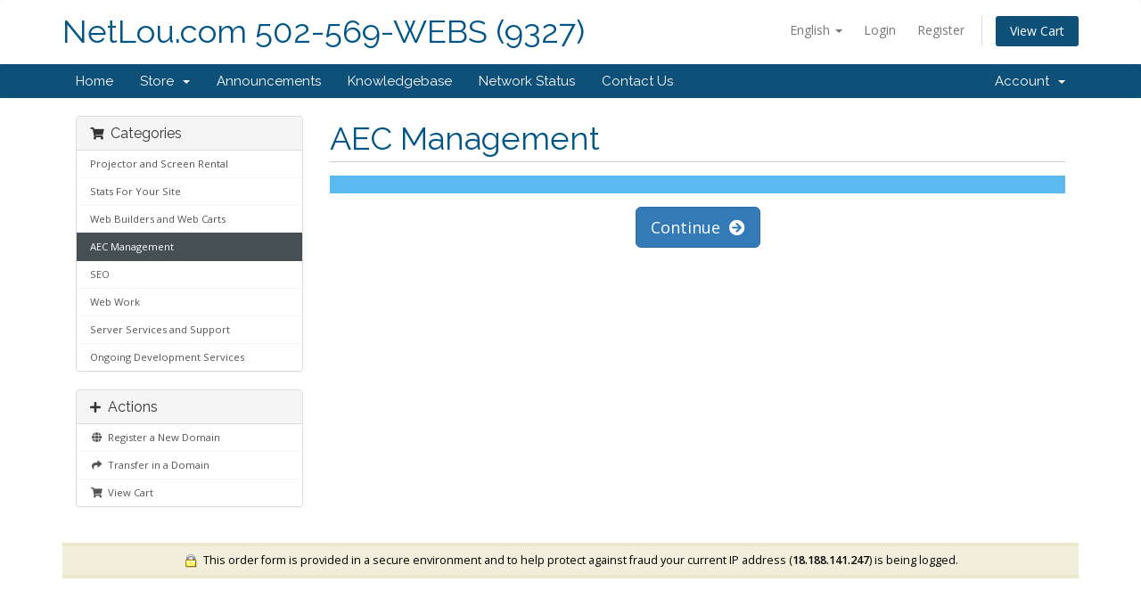

--- FILE ---
content_type: text/html; charset=utf-8
request_url: https://support.netlou-secure.com/cart.php?gid=9&language=english
body_size: 4569
content:
<!DOCTYPE html>
<html lang="en">
<head>
    <meta charset="utf-8" />
    <meta http-equiv="X-UA-Compatible" content="IE=edge">
    <meta name="viewport" content="width=device-width, initial-scale=1">
    <title>Shopping Cart - NetLou.com 502-569-WEBS (9327)</title>

    <!-- Styling -->
<link href="//fonts.googleapis.com/css?family=Open+Sans:300,400,600|Raleway:400,700" rel="stylesheet">
<link href="/templates/six/css/all.min.css?v=e65d2f" rel="stylesheet">
<link href="/assets/css/fontawesome-all.min.css" rel="stylesheet">
<link href="/templates/six/css/custom.css" rel="stylesheet">

<!-- HTML5 Shim and Respond.js IE8 support of HTML5 elements and media queries -->
<!-- WARNING: Respond.js doesn't work if you view the page via file:// -->
<!--[if lt IE 9]>
  <script src="https://oss.maxcdn.com/libs/html5shiv/3.7.0/html5shiv.js"></script>
  <script src="https://oss.maxcdn.com/libs/respond.js/1.4.2/respond.min.js"></script>
<![endif]-->

<script type="text/javascript">
    var csrfToken = '177de1deffbb5f9b537ed1983d2c3f34f56777dc',
        markdownGuide = 'Markdown Guide',
        locale = 'en',
        saved = 'saved',
        saving = 'autosaving',
        whmcsBaseUrl = "",
        requiredText = 'Required',
        recaptchaSiteKey = "";
</script>
<script src="/templates/six/js/scripts.min.js?v=e65d2f"></script>


    

</head>
<body data-phone-cc-input="1">



<section id="header">
    <div class="container">
        <ul class="top-nav">
                            <li>
                    <a href="#" class="choose-language" data-toggle="popover" id="languageChooser">
                        English
                        <b class="caret"></b>
                    </a>
                    <div id="languageChooserContent" class="hidden">
                        <ul>
                                                            <li>
                                    <a href="/cart.php?gid=9&amp;language=arabic">العربية</a>
                                </li>
                                                            <li>
                                    <a href="/cart.php?gid=9&amp;language=azerbaijani">Azerbaijani</a>
                                </li>
                                                            <li>
                                    <a href="/cart.php?gid=9&amp;language=catalan">Català</a>
                                </li>
                                                            <li>
                                    <a href="/cart.php?gid=9&amp;language=chinese">中文</a>
                                </li>
                                                            <li>
                                    <a href="/cart.php?gid=9&amp;language=croatian">Hrvatski</a>
                                </li>
                                                            <li>
                                    <a href="/cart.php?gid=9&amp;language=czech">Čeština</a>
                                </li>
                                                            <li>
                                    <a href="/cart.php?gid=9&amp;language=danish">Dansk</a>
                                </li>
                                                            <li>
                                    <a href="/cart.php?gid=9&amp;language=dutch">Nederlands</a>
                                </li>
                                                            <li>
                                    <a href="/cart.php?gid=9&amp;language=english">English</a>
                                </li>
                                                            <li>
                                    <a href="/cart.php?gid=9&amp;language=estonian">Estonian</a>
                                </li>
                                                            <li>
                                    <a href="/cart.php?gid=9&amp;language=farsi">Persian</a>
                                </li>
                                                            <li>
                                    <a href="/cart.php?gid=9&amp;language=french">Français</a>
                                </li>
                                                            <li>
                                    <a href="/cart.php?gid=9&amp;language=german">Deutsch</a>
                                </li>
                                                            <li>
                                    <a href="/cart.php?gid=9&amp;language=hebrew">עברית</a>
                                </li>
                                                            <li>
                                    <a href="/cart.php?gid=9&amp;language=hungarian">Magyar</a>
                                </li>
                                                            <li>
                                    <a href="/cart.php?gid=9&amp;language=italian">Italiano</a>
                                </li>
                                                            <li>
                                    <a href="/cart.php?gid=9&amp;language=macedonian">Macedonian</a>
                                </li>
                                                            <li>
                                    <a href="/cart.php?gid=9&amp;language=norwegian">Norwegian</a>
                                </li>
                                                            <li>
                                    <a href="/cart.php?gid=9&amp;language=portuguese-br">Português</a>
                                </li>
                                                            <li>
                                    <a href="/cart.php?gid=9&amp;language=portuguese-pt">Português</a>
                                </li>
                                                            <li>
                                    <a href="/cart.php?gid=9&amp;language=romanian">Română</a>
                                </li>
                                                            <li>
                                    <a href="/cart.php?gid=9&amp;language=russian">Русский</a>
                                </li>
                                                            <li>
                                    <a href="/cart.php?gid=9&amp;language=spanish">Español</a>
                                </li>
                                                            <li>
                                    <a href="/cart.php?gid=9&amp;language=swedish">Svenska</a>
                                </li>
                                                            <li>
                                    <a href="/cart.php?gid=9&amp;language=turkish">Türkçe</a>
                                </li>
                                                            <li>
                                    <a href="/cart.php?gid=9&amp;language=ukranian">Українська</a>
                                </li>
                                                    </ul>
                    </div>
                </li>
                                        <li>
                    <a href="/clientarea.php">Login</a>
                </li>
                                    <li>
                        <a href="/register.php">Register</a>
                    </li>
                                <li class="primary-action">
                    <a href="/cart.php?a=view" class="btn">
                        View Cart
                    </a>
                </li>
                                </ul>

                    <a href="/index.php" class="logo logo-text">NetLou.com 502-569-WEBS (9327)</a>
        
    </div>
</section>

<section id="main-menu">

    <nav id="nav" class="navbar navbar-default navbar-main" role="navigation">
        <div class="container">
            <!-- Brand and toggle get grouped for better mobile display -->
            <div class="navbar-header">
                <button type="button" class="navbar-toggle" data-toggle="collapse" data-target="#primary-nav">
                    <span class="sr-only">Toggle navigation</span>
                    <span class="icon-bar"></span>
                    <span class="icon-bar"></span>
                    <span class="icon-bar"></span>
                </button>
            </div>

            <!-- Collect the nav links, forms, and other content for toggling -->
            <div class="collapse navbar-collapse" id="primary-nav">

                <ul class="nav navbar-nav">

                        <li menuItemName="Home" class="" id="Primary_Navbar-Home">
        <a href="/index.php">
                        Home
                                </a>
            </li>
    <li menuItemName="Store" class="dropdown" id="Primary_Navbar-Store">
        <a class="dropdown-toggle" data-toggle="dropdown" href="#">
                        Store
                        &nbsp;<b class="caret"></b>        </a>
                    <ul class="dropdown-menu">
                            <li menuItemName="Browse Products Services" id="Primary_Navbar-Store-Browse_Products_Services">
                    <a href="/cart.php">
                                                Browse All
                                            </a>
                </li>
                            <li menuItemName="Shop Divider 1" class="nav-divider" id="Primary_Navbar-Store-Shop_Divider_1">
                    <a href="">
                                                -----
                                            </a>
                </li>
                            <li menuItemName="Projector and Screen Rental" id="Primary_Navbar-Store-Projector_and_Screen_Rental">
                    <a href="/cart.php?gid=3">
                                                Projector and Screen Rental
                                            </a>
                </li>
                            <li menuItemName="Stats For Your Site" id="Primary_Navbar-Store-Stats_For_Your_Site">
                    <a href="/cart.php?gid=4">
                                                Stats For Your Site
                                            </a>
                </li>
                            <li menuItemName="Web Builders and Web Carts" id="Primary_Navbar-Store-Web_Builders_and_Web_Carts">
                    <a href="/cart.php?gid=5">
                                                Web Builders and Web Carts
                                            </a>
                </li>
                            <li menuItemName="AEC Management" id="Primary_Navbar-Store-AEC_Management">
                    <a href="/cart.php?gid=9">
                                                AEC Management
                                            </a>
                </li>
                            <li menuItemName="SEO" id="Primary_Navbar-Store-SEO">
                    <a href="/cart.php?gid=10">
                                                SEO
                                            </a>
                </li>
                            <li menuItemName="Web Work" id="Primary_Navbar-Store-Web_Work">
                    <a href="/cart.php?gid=13">
                                                Web Work
                                            </a>
                </li>
                            <li menuItemName="Server Services and Support" id="Primary_Navbar-Store-Server_Services_and_Support">
                    <a href="/cart.php?gid=14">
                                                Server Services and Support
                                            </a>
                </li>
                            <li menuItemName="Ongoing Development Services" id="Primary_Navbar-Store-Ongoing_Development_Services">
                    <a href="/cart.php?gid=15">
                                                Ongoing Development Services
                                            </a>
                </li>
                            <li menuItemName="Register a New Domain" id="Primary_Navbar-Store-Register_a_New_Domain">
                    <a href="/cart.php?a=add&domain=register">
                                                Register a New Domain
                                            </a>
                </li>
                            <li menuItemName="Transfer a Domain to Us" id="Primary_Navbar-Store-Transfer_a_Domain_to_Us">
                    <a href="/cart.php?a=add&domain=transfer">
                                                Transfer Domains to Us
                                            </a>
                </li>
                        </ul>
            </li>
    <li menuItemName="Announcements" class="" id="Primary_Navbar-Announcements">
        <a href="/index.php?rp=/announcements">
                        Announcements
                                </a>
            </li>
    <li menuItemName="Knowledgebase" class="" id="Primary_Navbar-Knowledgebase">
        <a href="/index.php?rp=/knowledgebase">
                        Knowledgebase
                                </a>
            </li>
    <li menuItemName="Network Status" class="" id="Primary_Navbar-Network_Status">
        <a href="/serverstatus.php">
                        Network Status
                                </a>
            </li>
    <li menuItemName="Contact Us" class="" id="Primary_Navbar-Contact_Us">
        <a href="/contact.php">
                        Contact Us
                                </a>
            </li>

                </ul>

                <ul class="nav navbar-nav navbar-right">

                        <li menuItemName="Account" class="dropdown" id="Secondary_Navbar-Account">
        <a class="dropdown-toggle" data-toggle="dropdown" href="#">
                        Account
                        &nbsp;<b class="caret"></b>        </a>
                    <ul class="dropdown-menu">
                            <li menuItemName="Login" id="Secondary_Navbar-Account-Login">
                    <a href="/clientarea.php">
                                                Login
                                            </a>
                </li>
                            <li menuItemName="Register" id="Secondary_Navbar-Account-Register">
                    <a href="/register.php">
                                                Register
                                            </a>
                </li>
                            <li menuItemName="Divider" class="nav-divider" id="Secondary_Navbar-Account-Divider">
                    <a href="">
                                                -----
                                            </a>
                </li>
                            <li menuItemName="Forgot Password?" id="Secondary_Navbar-Account-Forgot_Password?">
                    <a href="/index.php?rp=/password/reset/begin">
                                                Forgot Password?
                                            </a>
                </li>
                        </ul>
            </li>

                </ul>

            </div><!-- /.navbar-collapse -->
        </div>
    </nav>

</section>



<section id="main-body">
    <div class="container">
        <div class="row">

                <!-- Container for main page display content -->
        <div class="col-xs-12 main-content">
            

<link rel="stylesheet" type="text/css" href="templates/orderforms/boxes/style.css" />

<div id="order-boxes">

    <div class="pull-md-right col-md-9">

        <div class="header-lined">
            <h1>AEC Management</h1>
        </div>

    </div>

    <div class="col-md-3 pull-md-left sidebar hidden-xs hidden-sm">

            <div menuItemName="Categories" class="panel panel-default">
        <div class="panel-heading">
            <h3 class="panel-title">
                                    <i class="fas fa-shopping-cart"></i>&nbsp;
                
                Categories

                            </h3>
        </div>

        
                    <div class="list-group">
                                                            <a menuItemName="Projector and Screen Rental" href="/cart.php?gid=3" class="list-group-item" id="Secondary_Sidebar-Categories-Projector_and_Screen_Rental">
                            
                            Projector and Screen Rental

                                                    </a>
                                                                                <a menuItemName="Stats For Your Site" href="/cart.php?gid=4" class="list-group-item" id="Secondary_Sidebar-Categories-Stats_For_Your_Site">
                            
                            Stats For Your Site

                                                    </a>
                                                                                <a menuItemName="Web Builders and Web Carts" href="/cart.php?gid=5" class="list-group-item" id="Secondary_Sidebar-Categories-Web_Builders_and_Web_Carts">
                            
                            Web Builders and Web Carts

                                                    </a>
                                                                                <a menuItemName="AEC Management" href="/cart.php?gid=9" class="list-group-item active" id="Secondary_Sidebar-Categories-AEC_Management">
                            
                            AEC Management

                                                    </a>
                                                                                <a menuItemName="SEO" href="/cart.php?gid=10" class="list-group-item" id="Secondary_Sidebar-Categories-SEO">
                            
                            SEO

                                                    </a>
                                                                                <a menuItemName="Web Work" href="/cart.php?gid=13" class="list-group-item" id="Secondary_Sidebar-Categories-Web_Work">
                            
                            Web Work

                                                    </a>
                                                                                <a menuItemName="Server Services and Support" href="/cart.php?gid=14" class="list-group-item" id="Secondary_Sidebar-Categories-Server_Services_and_Support">
                            
                            Server Services and Support

                                                    </a>
                                                                                <a menuItemName="Ongoing Development Services" href="/cart.php?gid=15" class="list-group-item" id="Secondary_Sidebar-Categories-Ongoing_Development_Services">
                            
                            Ongoing Development Services

                                                    </a>
                                                </div>
        
            </div>

        <div menuItemName="Actions" class="panel panel-default">
        <div class="panel-heading">
            <h3 class="panel-title">
                                    <i class="fas fa-plus"></i>&nbsp;
                
                Actions

                            </h3>
        </div>

        
                    <div class="list-group">
                                                            <a menuItemName="Domain Registration" href="/cart.php?a=add&domain=register" class="list-group-item" id="Secondary_Sidebar-Actions-Domain_Registration">
                                                            <i class="fas fa-globe fa-fw"></i>&nbsp;
                            
                            Register a New Domain

                                                    </a>
                                                                                <a menuItemName="Domain Transfer" href="/cart.php?a=add&domain=transfer" class="list-group-item" id="Secondary_Sidebar-Actions-Domain_Transfer">
                                                            <i class="fas fa-share fa-fw"></i>&nbsp;
                            
                            Transfer in a Domain

                                                    </a>
                                                                                <a menuItemName="View Cart" href="/cart.php?a=view" class="list-group-item" id="Secondary_Sidebar-Actions-View_Cart">
                                                            <i class="fas fa-shopping-cart fa-fw"></i>&nbsp;
                            
                            View Cart

                                                    </a>
                                                </div>
        
            </div>

    
    </div>

    <div class="col-md-9 pull-md-right">

        <div class="line-padded visible-xs visible-sm clearfix">

            <div class="pull-left form-inline">
    <form method="get" action="/cart.php">
        Categories:
        <select name="gid" onchange="submit()" class="form-control">
                    <option value="3">Projector and Screen Rental</option>
                    <option value="4">Stats For Your Site</option>
                    <option value="5">Web Builders and Web Carts</option>
                    <option value="9" selected="selected">AEC Management</option>
                    <option value="10">SEO</option>
                    <option value="13">Web Work</option>
                    <option value="14">Server Services and Support</option>
                    <option value="15">Ongoing Development Services</option>
                                    <option value="domains">Register a New Domain</option>
                            <option value="domains">Transfer in a Domain</option>
                </select>
    </form>
</div>


        </div>

        <form method="post" action="/cart.php?a=add">
<input type="hidden" name="token" value="177de1deffbb5f9b537ed1983d2c3f34f56777dc" />

            <div class="fields-container">
                            </div>

            <div class="line-padded text-center">
                <button type="submit" class="btn btn-primary btn-lg">Continue &nbsp;<i class="fas fa-arrow-circle-right"></i></button>
            </div>

        </form>

    </div>

    <div class="clearfix"></div>

    <div class="secure-warning">
        <img src="assets/img/padlock.gif" align="absmiddle" border="0" alt="Secure Transaction" /> &nbsp;This order form is provided in a secure environment and to help protect against fraud your current IP address (<strong>18.188.141.247</strong>) is being logged.
    </div>

</div>



                </div><!-- /.main-content -->
                            <div class="clearfix"></div>
        </div>
    </div>
</section>

<section id="footer">
    <div class="container">
        <a href="#" class="back-to-top"><i class="fas fa-chevron-up"></i></a>
        <p>Copyright &copy; 2026 NetLou.com 502-569-WEBS (9327). All Rights Reserved.</p>
    </div>
</section>

<div id="fullpage-overlay" class="hidden">
    <div class="outer-wrapper">
        <div class="inner-wrapper">
            <img src="/assets/img/overlay-spinner.svg">
            <br>
            <span class="msg"></span>
        </div>
    </div>
</div>

<div class="modal system-modal fade" id="modalAjax" tabindex="-1" role="dialog" aria-hidden="true">
    <div class="modal-dialog">
        <div class="modal-content panel-primary">
            <div class="modal-header panel-heading">
                <button type="button" class="close" data-dismiss="modal">
                    <span aria-hidden="true">&times;</span>
                    <span class="sr-only">Close</span>
                </button>
                <h4 class="modal-title"></h4>
            </div>
            <div class="modal-body panel-body">
                Loading...
            </div>
            <div class="modal-footer panel-footer">
                <div class="pull-left loader">
                    <i class="fas fa-circle-notch fa-spin"></i>
                    Loading...
                </div>
                <button type="button" class="btn btn-default" data-dismiss="modal">
                    Close
                </button>
                <button type="button" class="btn btn-primary modal-submit">
                    Submit
                </button>
            </div>
        </div>
    </div>
</div>

<form action="#" id="frmGeneratePassword" class="form-horizontal">
    <div class="modal fade" id="modalGeneratePassword">
        <div class="modal-dialog">
            <div class="modal-content panel-primary">
                <div class="modal-header panel-heading">
                    <button type="button" class="close" data-dismiss="modal" aria-label="Close"><span aria-hidden="true">&times;</span></button>
                    <h4 class="modal-title">
                        Generate Password
                    </h4>
                </div>
                <div class="modal-body">
                    <div class="alert alert-danger hidden" id="generatePwLengthError">
                        Please enter a number between 8 and 64 for the password length
                    </div>
                    <div class="form-group">
                        <label for="generatePwLength" class="col-sm-4 control-label">Password Length</label>
                        <div class="col-sm-8">
                            <input type="number" min="8" max="64" value="12" step="1" class="form-control input-inline input-inline-100" id="inputGeneratePasswordLength">
                        </div>
                    </div>
                    <div class="form-group">
                        <label for="generatePwOutput" class="col-sm-4 control-label">Generated Password</label>
                        <div class="col-sm-8">
                            <input type="text" class="form-control" id="inputGeneratePasswordOutput">
                        </div>
                    </div>
                    <div class="row">
                        <div class="col-sm-8 col-sm-offset-4">
                            <button type="submit" class="btn btn-default btn-sm">
                                <i class="fas fa-plus fa-fw"></i>
                                Generate new password
                            </button>
                            <button type="button" class="btn btn-default btn-sm copy-to-clipboard" data-clipboard-target="#inputGeneratePasswordOutput">
                                <img src="/assets/img/clippy.svg" alt="Copy to clipboard" width="15">
                                
                            </button>
                        </div>
                    </div>
                </div>
                <div class="modal-footer">
                    <button type="button" class="btn btn-default" data-dismiss="modal">
                        Close
                    </button>
                    <button type="button" class="btn btn-primary" id="btnGeneratePasswordInsert" data-clipboard-target="#inputGeneratePasswordOutput">
                        Copy to clipboard & Insert
                    </button>
                </div>
            </div>
        </div>
    </div>
</form>



</body>
</html>


--- FILE ---
content_type: text/css
request_url: https://support.netlou-secure.com/templates/orderforms/boxes/style.css
body_size: 822
content:
#order-boxes {
    margin: 0;
    padding: 0 0 40px 0;
}

#order-boxes .line-padded {
    margin-top: 15px;
    margin-bottom: 15px;
}

#order-boxes .form-inline-always .form-control {
    display: inline-block;
    width: auto;
    vertical-align: middle;
}

#order-boxes .fields-container {
    border-top: 10px solid #5AB9F1;
    border-bottom: 10px solid #5AB9F1;
}

#order-boxes .fields-container .field-row {
    padding: 10px 8px;
}

#order-boxes .fields-container .field-row:nth-child(odd) {
    background-color: #E8F0F9;
    color: #000000;
}

#order-boxes .fields-container .field-row:nth-child(even) {
    background-color: #D6E4F6;
    color: #000000;
}

#order-boxes .product-radio {
    padding-left: 40px;
}

#order-boxes .product-radio input[type=radio] {
    margin-left: -30px;
}

#order-boxes .large-text {
    font-size: 1.4em;
}

#order-boxes table.styled {
    width: 100%;
}

#order-boxes table.styled tr th {
    background-color: #5AB9F1;
    color: #fff;
    font-weight: bold;
    text-align: center;
    padding: 5px;
}

#order-boxes table.styled tr td {
    padding: 5px;
    border-bottom: 1px solid #ccc;
    font-size: 0.9em;
}

#order-boxes table.styled tr td.leftcol {
    padding: 5px 15px;
    width: 30%;
}

#order-boxes table.styled tr.carttableconfig td {
    background-color: #efefef;
    font-size: 0.8em;
    padding: 2px;
}

#order-boxes table.styled tr.carttablesummary td {
    background-color: #E8F0F9;
    color: #222222;
    height: 20px;
    font-size: 1.0em;
    font-weight: bold;
}

#order-boxes table.styled tr.carttablesummary td.left {
    padding: 5px 15px;
    text-align: right;
}

#order-boxes .textgreen {
    color: #779500;
}

#order-boxes .textred {
    color: #cc0000;
}

#order-boxes .secure-warning {
    margin: 20px 0 20px 0;
    padding: 7px;
    border-top: 4px solid #EBE8CD;
    border-bottom: 4px solid #EBE8CD;
    background-color: #F1EFDC;
    font-size: 0.9em;
    text-align: center;
    color: #000;
}
#order-boxes .cc-input-container {
    padding: 15px 15px 10px 40px;
    background-color: #f3f3f3;
    border: 1px solid #d9d9d9;
    border-radius: 4px;
    text-align: left;
}
#order-boxes .cc-input-container .form-group {
    margin-top: 10px;
    margin-bottom: 10px;
}
#order-boxes .cc-input-container .radio-inline {
    padding-left: 0;
    margin-bottom: 10px;
}
#order-boxes .cc-input-container .paymethod-info {
    cursor: pointer;
    padding-right: 10px;
    margin-bottom: 5px;
}
#order-boxes .cc-input-container ul {
    list-style: none;
    margin: 0;
    padding: 0;
}
#order-boxes .cc-input-container ul li {
    padding: 2px 0;
}
#order-boxes .cc-input-container i {
    padding: 0 6px;
    width: 28px;
    text-align: center;
}
#order-boxes .cc-input-container .existing-cc-grid {
    display: inline-grid;
    grid-template-columns: repeat(3, auto) minmax(5em, 15em) auto;
    font-weight: 300;
    color: #666;
    font-size: 13px;
}
